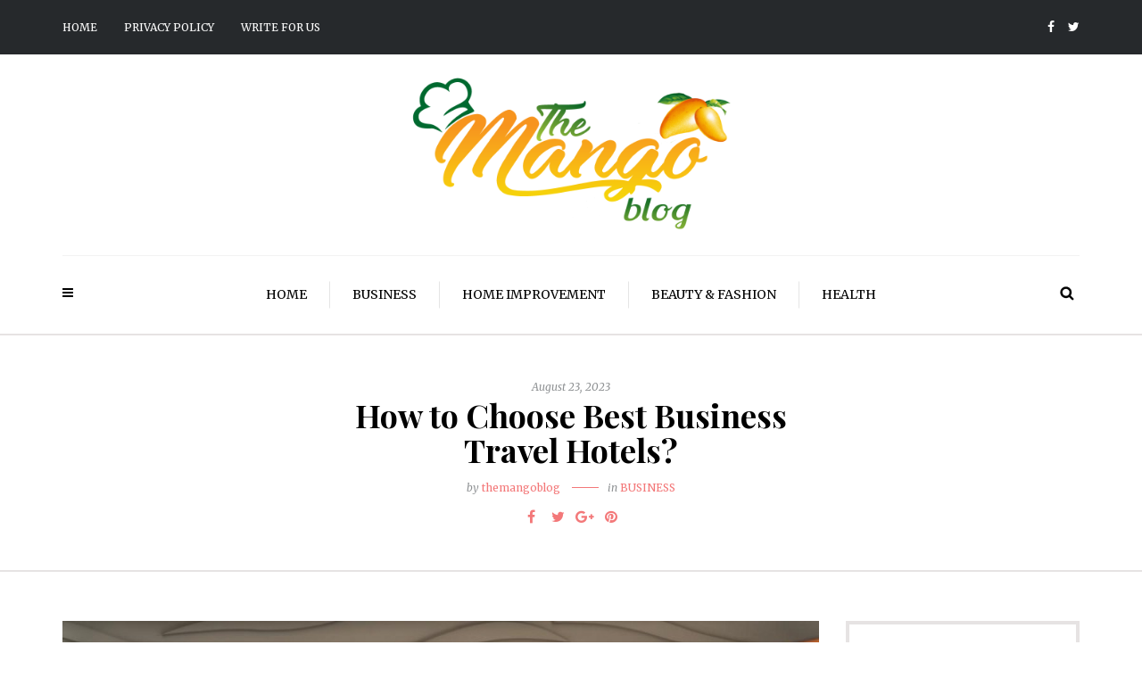

--- FILE ---
content_type: text/html; charset=utf-8
request_url: https://www.google.com/recaptcha/api2/aframe
body_size: 268
content:
<!DOCTYPE HTML><html><head><meta http-equiv="content-type" content="text/html; charset=UTF-8"></head><body><script nonce="50gdyuDW5hG994MBlsjlQA">/** Anti-fraud and anti-abuse applications only. See google.com/recaptcha */ try{var clients={'sodar':'https://pagead2.googlesyndication.com/pagead/sodar?'};window.addEventListener("message",function(a){try{if(a.source===window.parent){var b=JSON.parse(a.data);var c=clients[b['id']];if(c){var d=document.createElement('img');d.src=c+b['params']+'&rc='+(localStorage.getItem("rc::a")?sessionStorage.getItem("rc::b"):"");window.document.body.appendChild(d);sessionStorage.setItem("rc::e",parseInt(sessionStorage.getItem("rc::e")||0)+1);localStorage.setItem("rc::h",'1769903839580');}}}catch(b){}});window.parent.postMessage("_grecaptcha_ready", "*");}catch(b){}</script></body></html>